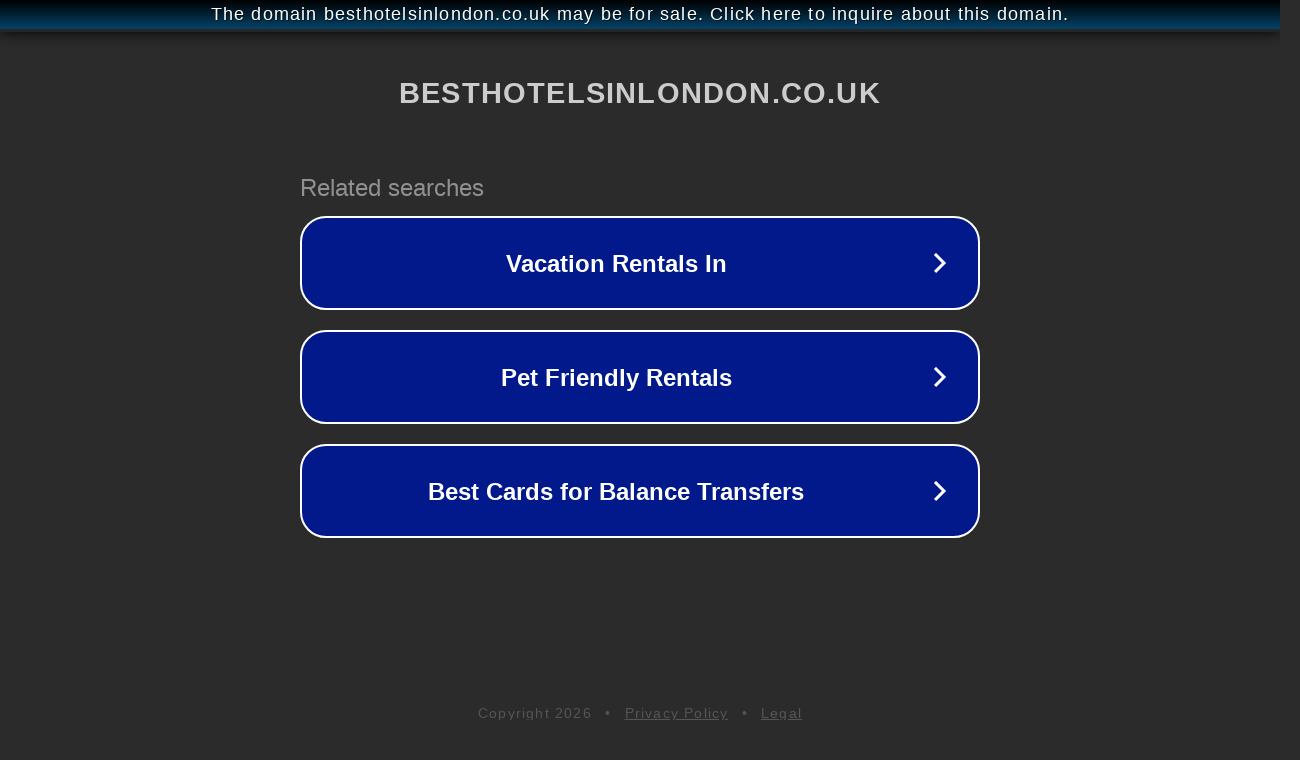

--- FILE ---
content_type: text/html; charset=utf-8
request_url: https://www.besthotelsinlondon.co.uk/budget-hotels-in-london.html
body_size: 1118
content:
<!doctype html>
<html data-adblockkey="MFwwDQYJKoZIhvcNAQEBBQADSwAwSAJBANDrp2lz7AOmADaN8tA50LsWcjLFyQFcb/P2Txc58oYOeILb3vBw7J6f4pamkAQVSQuqYsKx3YzdUHCvbVZvFUsCAwEAAQ==_rVbXZapZv6ZqWWaCnk9tdN8pP5G2bdXBiJxP1/OiVXIfX/T1I8xuKAAveaVN383MyFIC0chuMbUTUaBFRbilEg==" lang="en" style="background: #2B2B2B;">
<head>
    <meta charset="utf-8">
    <meta name="viewport" content="width=device-width, initial-scale=1">
    <link rel="icon" href="[data-uri]">
    <link rel="preconnect" href="https://www.google.com" crossorigin>
</head>
<body>
<div id="target" style="opacity: 0"></div>
<script>window.park = "[base64]";</script>
<script src="/bYcPAuemv.js"></script>
</body>
</html>
